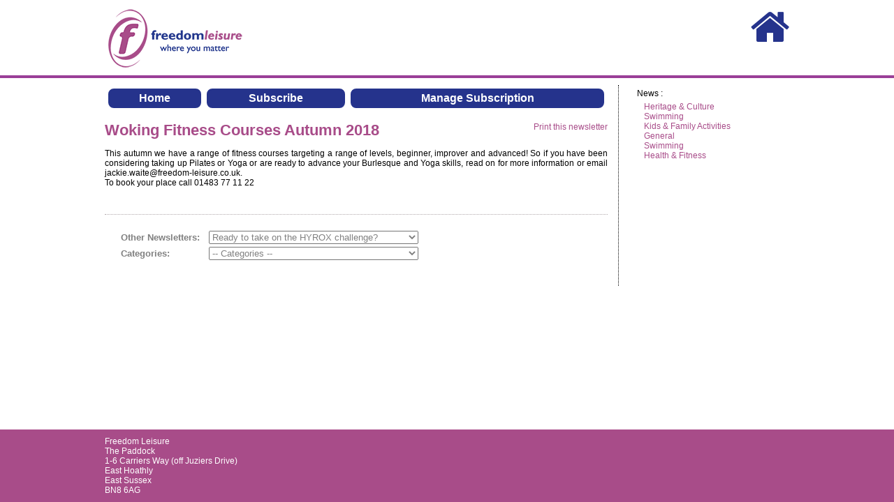

--- FILE ---
content_type: text/html; charset=utf-8
request_url: https://freedomleisure.briefyourmarket.com/Newsletters/Woking-Fitness-Courses-Autumn-2018/
body_size: 90355
content:
<!DOCTYPE html PUBLIC "-//W3C//DTD XHTML 1.0 Transitional//EN" "https://www.w3.org/TR/xhtml1/DTD/xhtml1-transitional.dtd">

<!-- The default beginning to a master page, with required background calls! -->


<html xmlns="https://www.w3.org/1999/xhtml" xml:lang="en-gb">
<meta http-equiv="content-type" content="text/html;charset=utf-8">
<head id="ctl00_Head1">


    <!--Meta Tags-->
    <meta charset="utf-8" /><meta http-equiv="X-UA-Compatible" content="IE=edge,chrome=1" /><meta http-equiv="cleartype" content="on" /><meta name="viewport" content="width=device-width, initial-scale=1, maximum-scale=1, user-scalable=no" />

    <!--Favicon-->
    <link rel="shortcut icon" href="/Management/Images/bym2/Metro/favicon.png" type="image/x-icon" /><link rel="icon" href="/Management/Images/bym2/Metro/favicon.png" type="image/ico" />

    <!--Scripts-->
	<script src="/Scripts/jquery-1.7.1.js"></script>
	<script src="/Scripts/jquery.fittext.js"></script>
	<script type="text/javascript">
	    var jQuerySA = $.noConflict(true);
	</script>

    <link rel="Stylesheet" href="../../StyleSheets/BYMStyles.css" type="text/css" media="all" />

<script>
    (function (i, s, o, g, r, a, m) {
    i['GoogleAnalyticsObject'] = r; i[r] = i[r] || function () {
        (i[r].q = i[r].q || []).push(arguments)
    }, i[r].l = 1 * new Date(); a = s.createElement(o),
        m = s.getElementsByTagName(o)[0]; a.async = 1; a.src = g; m.parentNode.insertBefore(a, m)
    })(window, document, 'script', 'https://www.google-analytics.com/analytics.js', 'ga');

    ga('create', 'UA-', 'auto', { 'allowLinker': true });
    ga('require', 'linker');
    ga('linker:autoLink', ['https://www.freedom-leisure.co.uk/']);
    ga('send', 'pageview');

</script>
<!-- This Widget begins the BYMStyles CSS section of the Master Page.-->

<link rel="Stylesheet" href="../../StyleSheets/BYMStyles.css" type="text/css" media="all" />
<style type="text/css">

 /*The following are styles that are required on 99% of Master Pages. It is recommended
   that you add this widget and overwrite any specific CSS classes you need to beneath it. */
 
 
 /* needed for articles */
       .articleContents ul li
        {
            list-style-type:disc;
            list-style-position:inside;
        }
        
        .profileCombo
        {
            width: 220px;
        }
        
        TD.BYMprofileLabel
        {
            width: 150px;
        }

        /* !!!!!!!!!!!!!!!!!!!!!!   styles for article images on microsite  !!!!!!!!!!!!!!!!!!!!!!  */
        .newsletterArticleImage                                 /* used to align newsletter images nicely */
        {
            float:right;
            clear:both;
        }
        .article, .newsletterArticleImage                       /* used to align newsletter images nicely */
        {
            padding-bottom:10px;
        }
        .article                                                /* used to align newsletter images nicely */
        {
            clear:right;
        }

  /* Styles for subscribe
  and sign in boxes to look like Contact Us form*/
        
        .RadPanelBar_Default .rpGroup, rpLink rpExpandable, .formTable, .RadPanelBar_Default a.rpLink, .rpSlide
        {
            background-color: #f1f1f1 !important;
        }
        
        .rpSlide
        {
            padding-left: 5px;
        }

 /* Style needed to make Sign in box have a full border */
        .formTable
        {
            border-collapse: separate;
            border: 1px solid #e1e1e1;
            background-color: #f1f1f1;
            width: 450px;
            border-collapse: separate;
            margin-left: auto;
            margin-right: auto;
        }
        
        .RadPanelBar_Default .rpRootGroup
        {
            background-color: #f1f1f1;
        }
        
        .rpRadPanelBar .rpRootGroup
        {
            width: 450px;
        }
        
        .categoryTable INPUT, .formLabel INPUT
        {
            border: 1px solid #7F9DB9;
        }

       
  /*Style to widen input fields */
        input[type="text"], input[type="password"], textarea
        {
            width: 300px;
        } 
 /* This Style widget contains CSS neccesary for hiding the Category List from the main content section
    of your Master Page, which you will need to do if you wish to place the Categories List elsewhere. */

    table.articleCategoryList
    {
        display: none;
    }
        
    div#newsContainer
    {
        width: 555px;
    }
        
/*!
 *  Font Awesome 4.5.0 by @davegandy - https://fontawesome.io - @fontawesome
 *  License - https://fontawesome.io/license (Font: SIL OFL 1.1, CSS: MIT License)
 */
/* FONT PATH
 * -------------------------- */
@font-face {
  font-family: 'FontAwesome';
  src: url('../global/images/Templates/fonts/font_awesome/fontawesome_webfont.eot');
  src: url('../global/images/Templates/fonts/font_awesome/fontawesome_webfont#iefix') format('embedded-opentype'), url('../global/images/Templates/fonts/font_awesome/fontawesome_webfont.woff2') format('woff2'), url('../global/images/Templates/fonts/font_awesome/fontawesome_webfont.woff') format('woff'), url('../global/images/Templates/fonts/font_awesome/fontawesome_webfont.ttf') format('truetype'), url('../global/images/Templates/fonts/font_awesome/fontawesome_webfont.svg#fontawesomeregular') format('svg');
  font-weight: normal;
  font-style: normal;
}

@font-face {
  font-family: 'FontAwesome';
  src: url('../../global/images/Templates/fonts/font_awesome/fontawesome_webfont.eot');
  src: url('../../global/images/Templates/fonts/font_awesome/fontawesome_webfont#iefix') format('embedded-opentype'), url('../../global/images/Templates/fonts/font_awesome/fontawesome_webfont.woff2') format('woff2'), url('../../global/images/Templates/fonts/font_awesome/fontawesome_webfont.woff') format('woff'), url('../../global/images/Templates/fonts/font_awesome/fontawesome_webfont.ttf') format('truetype'), url('../../global/images/Templates/fonts/font_awesome/fontawesome_webfont.svg#fontawesomeregular') format('svg');
  font-weight: normal;
  font-style: normal;
}

.fa {
  display: inline-block;
  font: normal normal normal 14px/1 FontAwesome;
  font-size: inherit;
  text-rendering: auto;
  -webkit-font-smoothing: antialiased;
  -moz-osx-font-smoothing: grayscale;
}
.fa:focus {
  outline: 0;
}
/* makes the font 33% larger relative to the icon container */
.fa-lg {
  font-size: 1.33333333em;
  line-height: 0.75em;
  vertical-align: -15%;
}
.fa-2x {
  font-size: 2em;
}
.fa-3x {
  font-size: 3em;
}
.fa-4x {
  font-size: 4em;
}
.fa-5x {
  font-size: 5em;
}
.fa-fw {
  width: 1.28571429em;
  text-align: center;
}
.fa-ul {
  padding-left: 0;
  margin-left: 2.14285714em;
  list-style-type: none;
}
.fa-ul > li {
  position: relative;
}
.fa-li {
  position: absolute;
  left: -2.14285714em;
  width: 2.14285714em;
  top: 0.14285714em;
  text-align: center;
}
.fa-li.fa-lg {
  left: -1.85714286em;
}
.fa-border {
  padding: .2em .25em .15em;
  border: solid 0.08em #eeeeee;
  border-radius: .1em;
}
.fa-pull-left {
  float: left;
}
.fa-pull-right {
  float: right;
}
.fa.fa-pull-left {
  margin-right: .3em;
}
.fa.fa-pull-right {
  margin-left: .3em;
}
/* Deprecated as of 4.4.0 */
.pull-right {
  float: right;
}
.pull-left {
  float: left;
}
.fa.pull-left {
  margin-right: .3em;
}
.fa.pull-right {
  margin-left: .3em;
}
.fa-spin {
  -webkit-animation: fa-spin 2s infinite linear;
  animation: fa-spin 2s infinite linear;
}
.fa-pulse {
  -webkit-animation: fa-spin 1s infinite steps(8);
  animation: fa-spin 1s infinite steps(8);
}
@-webkit-keyframes fa-spin {
  0% {
    -webkit-transform: rotate(0deg);
    transform: rotate(0deg);
  }
  100% {
    -webkit-transform: rotate(359deg);
    transform: rotate(359deg);
  }
}
@keyframes fa-spin {
  0% {
    -webkit-transform: rotate(0deg);
    transform: rotate(0deg);
  }
  100% {
    -webkit-transform: rotate(359deg);
    transform: rotate(359deg);
  }
}
.fa-rotate-90 {
  filter: progid:DXImageTransform.Microsoft.BasicImage(rotation=1);
  -webkit-transform: rotate(90deg);
  -ms-transform: rotate(90deg);
  transform: rotate(90deg);
}
.fa-rotate-180 {
  filter: progid:DXImageTransform.Microsoft.BasicImage(rotation=2);
  -webkit-transform: rotate(180deg);
  -ms-transform: rotate(180deg);
  transform: rotate(180deg);
}
.fa-rotate-270 {
  filter: progid:DXImageTransform.Microsoft.BasicImage(rotation=3);
  -webkit-transform: rotate(270deg);
  -ms-transform: rotate(270deg);
  transform: rotate(270deg);
}
.fa-flip-horizontal {
  filter: progid:DXImageTransform.Microsoft.BasicImage(rotation=0, mirror=1);
  -webkit-transform: scale(-1, 1);
  -ms-transform: scale(-1, 1);
  transform: scale(-1, 1);
}
.fa-flip-vertical {
  filter: progid:DXImageTransform.Microsoft.BasicImage(rotation=2, mirror=1);
  -webkit-transform: scale(1, -1);
  -ms-transform: scale(1, -1);
  transform: scale(1, -1);
}
:root .fa-rotate-90,
:root .fa-rotate-180,
:root .fa-rotate-270,
:root .fa-flip-horizontal,
:root .fa-flip-vertical {
  filter: none;
}
.fa-stack {
  position: relative;
  display: inline-block;
  width: 2em;
  height: 2em;
  line-height: 2em;
  vertical-align: middle;
}
.fa-stack-1x,
.fa-stack-2x {
  position: absolute;
  left: 0;
  width: 100%;
  text-align: center;
}
.fa-stack-1x {
  line-height: inherit;
}
.fa-stack-2x {
  font-size: 2em;
}
.fa-inverse {
  color: #ffffff;
}
/* Font Awesome uses the Unicode Private Use Area (PUA) to ensure screen
   readers do not read off random characters that represent icons */
.fa-glass:before {
  content: "\f000";
}
.fa-music:before {
  content: "\f001";
}
.fa-search:before {
  content: "\f002";
}
.fa-envelope-o:before {
  content: "\f003";
}
.fa-heart:before {
  content: "\f004";
}
.fa-star:before {
  content: "\f005";
}
.fa-star-o:before {
  content: "\f006";
}
.fa-user:before {
  content: "\f007";
}
.fa-film:before {
  content: "\f008";
}
.fa-th-large:before {
  content: "\f009";
}
.fa-th:before {
  content: "\f00a";
}
.fa-th-list:before {
  content: "\f00b";
}
.fa-check:before {
  content: "\f00c";
}
.fa-remove:before,
.fa-close:before,
.fa-times:before {
  content: "\f00d";
}
.fa-search-plus:before {
  content: "\f00e";
}
.fa-search-minus:before {
  content: "\f010";
}
.fa-power-off:before {
  content: "\f011";
}
.fa-signal:before {
  content: "\f012";
}
.fa-gear:before,
.fa-cog:before {
  content: "\f013";
}
.fa-trash-o:before {
  content: "\f014";
}
.fa-home:before {
  content: "\f015";
}
.fa-file-o:before {
  content: "\f016";
}
.fa-clock-o:before {
  content: "\f017";
}
.fa-road:before {
  content: "\f018";
}
.fa-download:before {
  content: "\f019";
}
.fa-arrow-circle-o-down:before {
  content: "\f01a";
}
.fa-arrow-circle-o-up:before {
  content: "\f01b";
}
.fa-inbox:before {
  content: "\f01c";
}
.fa-play-circle-o:before {
  content: "\f01d";
}
.fa-rotate-right:before,
.fa-repeat:before {
  content: "\f01e";
}
.fa-refresh:before {
  content: "\f021";
}
.fa-list-alt:before {
  content: "\f022";
}
.fa-lock:before {
  content: "\f023";
}
.fa-flag:before {
  content: "\f024";
}
.fa-headphones:before {
  content: "\f025";
}
.fa-volume-off:before {
  content: "\f026";
}
.fa-volume-down:before {
  content: "\f027";
}
.fa-volume-up:before {
  content: "\f028";
}
.fa-qrcode:before {
  content: "\f029";
}
.fa-barcode:before {
  content: "\f02a";
}
.fa-tag:before {
  content: "\f02b";
}
.fa-tags:before {
  content: "\f02c";
}
.fa-book:before {
  content: "\f02d";
}
.fa-bookmark:before {
  content: "\f02e";
}
.fa-print:before {
  content: "\f02f";
}
.fa-camera:before {
  content: "\f030";
}
.fa-font:before {
  content: "\f031";
}
.fa-bold:before {
  content: "\f032";
}
.fa-italic:before {
  content: "\f033";
}
.fa-text-height:before {
  content: "\f034";
}
.fa-text-width:before {
  content: "\f035";
}
.fa-align-left:before {
  content: "\f036";
}
.fa-align-center:before {
  content: "\f037";
}
.fa-align-right:before {
  content: "\f038";
}
.fa-align-justify:before {
  content: "\f039";
}
.fa-list:before {
  content: "\f03a";
}
.fa-dedent:before,
.fa-outdent:before {
  content: "\f03b";
}
.fa-indent:before {
  content: "\f03c";
}
.fa-video-camera:before {
  content: "\f03d";
}
.fa-photo:before,
.fa-image:before,
.fa-picture-o:before {
  content: "\f03e";
}
.fa-pencil:before {
  content: "\f040";
}
.fa-map-marker:before {
  content: "\f041";
}
.fa-adjust:before {
  content: "\f042";
}
.fa-tint:before {
  content: "\f043";
}
.fa-edit:before,
.fa-pencil-square-o:before {
  content: "\f044";
}
.fa-share-square-o:before {
  content: "\f045";
}
.fa-check-square-o:before {
  content: "\f046";
}
.fa-arrows:before {
  content: "\f047";
}
.fa-step-backward:before {
  content: "\f048";
}
.fa-fast-backward:before {
  content: "\f049";
}
.fa-backward:before {
  content: "\f04a";
}
.fa-play:before {
  content: "\f04b";
}
.fa-pause:before {
  content: "\f04c";
}
.fa-stop:before {
  content: "\f04d";
}
.fa-forward:before {
  content: "\f04e";
}
.fa-fast-forward:before {
  content: "\f050";
}
.fa-step-forward:before {
  content: "\f051";
}
.fa-eject:before {
  content: "\f052";
}
.fa-chevron-left:before {
  content: "\f053";
}
.fa-chevron-right:before {
  content: "\f054";
}
.fa-plus-circle:before {
  content: "\f055";
}
.fa-minus-circle:before {
  content: "\f056";
}
.fa-times-circle:before {
  content: "\f057";
}
.fa-check-circle:before {
  content: "\f058";
}
.fa-question-circle:before {
  content: "\f059";
}
.fa-info-circle:before {
  content: "\f05a";
}
.fa-crosshairs:before {
  content: "\f05b";
}
.fa-times-circle-o:before {
  content: "\f05c";
}
.fa-check-circle-o:before {
  content: "\f05d";
}
.fa-ban:before {
  content: "\f05e";
}
.fa-arrow-left:before {
  content: "\f060";
}
.fa-arrow-right:before {
  content: "\f061";
}
.fa-arrow-up:before {
  content: "\f062";
}
.fa-arrow-down:before {
  content: "\f063";
}
.fa-mail-forward:before,
.fa-share:before {
  content: "\f064";
}
.fa-expand:before {
  content: "\f065";
}
.fa-compress:before {
  content: "\f066";
}
.fa-plus:before {
  content: "\f067";
}
.fa-minus:before {
  content: "\f068";
}
.fa-asterisk:before {
  content: "\f069";
}
.fa-exclamation-circle:before {
  content: "\f06a";
}
.fa-gift:before {
  content: "\f06b";
}
.fa-leaf:before {
  content: "\f06c";
}
.fa-fire:before {
  content: "\f06d";
}
.fa-eye:before {
  content: "\f06e";
}
.fa-eye-slash:before {
  content: "\f070";
}
.fa-warning:before,
.fa-exclamation-triangle:before {
  content: "\f071";
}
.fa-plane:before {
  content: "\f072";
}
.fa-calendar:before {
  content: "\f073";
}
.fa-random:before {
  content: "\f074";
}
.fa-comment:before {
  content: "\f075";
}
.fa-magnet:before {
  content: "\f076";
}
.fa-chevron-up:before {
  content: "\f077";
}
.fa-chevron-down:before {
  content: "\f078";
}
.fa-retweet:before {
  content: "\f079";
}
.fa-shopping-cart:before {
  content: "\f07a";
}
.fa-folder:before {
  content: "\f07b";
}
.fa-folder-open:before {
  content: "\f07c";
}
.fa-arrows-v:before {
  content: "\f07d";
}
.fa-arrows-h:before {
  content: "\f07e";
}
.fa-bar-chart-o:before,
.fa-bar-chart:before {
  content: "\f080";
}
.fa-twitter-square:before {
  content: "\f081";
}
.fa-facebook-square:before {
  content: "\f082";
}
.fa-camera-retro:before {
  content: "\f083";
}
.fa-key:before {
  content: "\f084";
}
.fa-gears:before,
.fa-cogs:before {
  content: "\f085";
}
.fa-comments:before {
  content: "\f086";
}
.fa-thumbs-o-up:before {
  content: "\f087";
}
.fa-thumbs-o-down:before {
  content: "\f088";
}
.fa-star-half:before {
  content: "\f089";
}
.fa-heart-o:before {
  content: "\f08a";
}
.fa-sign-out:before {
  content: "\f08b";
}
.fa-linkedin-square:before {
  content: "\f08c";
}
.fa-thumb-tack:before {
  content: "\f08d";
}
.fa-external-link:before {
  content: "\f08e";
}
.fa-sign-in:before {
  content: "\f090";
}
.fa-trophy:before {
  content: "\f091";
}
.fa-github-square:before {
  content: "\f092";
}
.fa-upload:before {
  content: "\f093";
}
.fa-lemon-o:before {
  content: "\f094";
}
.fa-phone:before {
  content: "\f095";
}
.fa-square-o:before {
  content: "\f096";
}
.fa-bookmark-o:before {
  content: "\f097";
}
.fa-phone-square:before {
  content: "\f098";
}
.fa-twitter:before {
  content: "\f099";
}
.fa-facebook-f:before,
.fa-facebook:before {
  content: "\f09a";
}
.fa-github:before {
  content: "\f09b";
}
.fa-unlock:before {
  content: "\f09c";
}
.fa-credit-card:before {
  content: "\f09d";
}
.fa-feed:before,
.fa-rss:before {
  content: "\f09e";
}
.fa-hdd-o:before {
  content: "\f0a0";
}
.fa-bullhorn:before {
  content: "\f0a1";
}
.fa-bell:before {
  content: "\f0f3";
}
.fa-certificate:before {
  content: "\f0a3";
}
.fa-hand-o-right:before {
  content: "\f0a4";
}
.fa-hand-o-left:before {
  content: "\f0a5";
}
.fa-hand-o-up:before {
  content: "\f0a6";
}
.fa-hand-o-down:before {
  content: "\f0a7";
}
.fa-arrow-circle-left:before {
  content: "\f0a8";
}
.fa-arrow-circle-right:before {
  content: "\f0a9";
}
.fa-arrow-circle-up:before {
  content: "\f0aa";
}
.fa-arrow-circle-down:before {
  content: "\f0ab";
}
.fa-globe:before {
  content: "\f0ac";
}
.fa-wrench:before {
  content: "\f0ad";
}
.fa-tasks:before {
  content: "\f0ae";
}
.fa-filter:before {
  content: "\f0b0";
}
.fa-briefcase:before {
  content: "\f0b1";
}
.fa-arrows-alt:before {
  content: "\f0b2";
}
.fa-group:before,
.fa-users:before {
  content: "\f0c0";
}
.fa-chain:before,
.fa-link:before {
  content: "\f0c1";
}
.fa-cloud:before {
  content: "\f0c2";
}
.fa-flask:before {
  content: "\f0c3";
}
.fa-cut:before,
.fa-scissors:before {
  content: "\f0c4";
}
.fa-copy:before,
.fa-files-o:before {
  content: "\f0c5";
}
.fa-paperclip:before {
  content: "\f0c6";
}
.fa-save:before,
.fa-floppy-o:before {
  content: "\f0c7";
}
.fa-square:before {
  content: "\f0c8";
}
.fa-navicon:before,
.fa-reorder:before,
.fa-bars:before {
  content: "\f0c9";
}
.fa-list-ul:before {
  content: "\f0ca";
}
.fa-list-ol:before {
  content: "\f0cb";
}
.fa-strikethrough:before {
  content: "\f0cc";
}
.fa-underline:before {
  content: "\f0cd";
}
.fa-table:before {
  content: "\f0ce";
}
.fa-magic:before {
  content: "\f0d0";
}
.fa-truck:before {
  content: "\f0d1";
}
.fa-pinterest:before {
  content: "\f0d2";
}
.fa-pinterest-square:before {
  content: "\f0d3";
}
.fa-google-plus-square:before {
  content: "\f0d4";
}
.fa-google-plus:before {
  content: "\f0d5";
}
.fa-money:before {
  content: "\f0d6";
}
.fa-caret-down:before {
  content: "\f0d7";
}
.fa-caret-up:before {
  content: "\f0d8";
}
.fa-caret-left:before {
  content: "\f0d9";
}
.fa-caret-right:before {
  content: "\f0da";
}
.fa-columns:before {
  content: "\f0db";
}
.fa-unsorted:before,
.fa-sort:before {
  content: "\f0dc";
}
.fa-sort-down:before,
.fa-sort-desc:before {
  content: "\f0dd";
}
.fa-sort-up:before,
.fa-sort-asc:before {
  content: "\f0de";
}
.fa-envelope:before {
  content: "\f0e0";
}
.fa-linkedin:before {
  content: "\f0e1";
}
.fa-rotate-left:before,
.fa-undo:before {
  content: "\f0e2";
}
.fa-legal:before,
.fa-gavel:before {
  content: "\f0e3";
}
.fa-dashboard:before,
.fa-tachometer:before {
  content: "\f0e4";
}
.fa-comment-o:before {
  content: "\f0e5";
}
.fa-comments-o:before {
  content: "\f0e6";
}
.fa-flash:before,
.fa-bolt:before {
  content: "\f0e7";
}
.fa-sitemap:before {
  content: "\f0e8";
}
.fa-umbrella:before {
  content: "\f0e9";
}
.fa-paste:before,
.fa-clipboard:before {
  content: "\f0ea";
}
.fa-lightbulb-o:before {
  content: "\f0eb";
}
.fa-exchange:before {
  content: "\f0ec";
}
.fa-cloud-download:before {
  content: "\f0ed";
}
.fa-cloud-upload:before {
  content: "\f0ee";
}
.fa-user-md:before {
  content: "\f0f0";
}
.fa-stethoscope:before {
  content: "\f0f1";
}
.fa-suitcase:before {
  content: "\f0f2";
}
.fa-bell-o:before {
  content: "\f0a2";
}
.fa-coffee:before {
  content: "\f0f4";
}
.fa-cutlery:before {
  content: "\f0f5";
}
.fa-file-text-o:before {
  content: "\f0f6";
}
.fa-building-o:before {
  content: "\f0f7";
}
.fa-hospital-o:before {
  content: "\f0f8";
}
.fa-ambulance:before {
  content: "\f0f9";
}
.fa-medkit:before {
  content: "\f0fa";
}
.fa-fighter-jet:before {
  content: "\f0fb";
}
.fa-beer:before {
  content: "\f0fc";
}
.fa-h-square:before {
  content: "\f0fd";
}
.fa-plus-square:before {
  content: "\f0fe";
}
.fa-angle-double-left:before {
  content: "\f100";
}
.fa-angle-double-right:before {
  content: "\f101";
}
.fa-angle-double-up:before {
  content: "\f102";
}
.fa-angle-double-down:before {
  content: "\f103";
}
.fa-angle-left:before {
  content: "\f104";
}
.fa-angle-right:before {
  content: "\f105";
}
.fa-angle-up:before {
  content: "\f106";
}
.fa-angle-down:before {
  content: "\f107";
}
.fa-desktop:before {
  content: "\f108";
}
.fa-laptop:before {
  content: "\f109";
}
.fa-tablet:before {
  content: "\f10a";
}
.fa-mobile-phone:before,
.fa-mobile:before {
  content: "\f10b";
}
.fa-circle-o:before {
  content: "\f10c";
}
.fa-quote-left:before {
  content: "\f10d";
}
.fa-quote-right:before {
  content: "\f10e";
}
.fa-spinner:before {
  content: "\f110";
}
.fa-circle:before {
  content: "\f111";
}
.fa-mail-reply:before,
.fa-reply:before {
  content: "\f112";
}
.fa-github-alt:before {
  content: "\f113";
}
.fa-folder-o:before {
  content: "\f114";
}
.fa-folder-open-o:before {
  content: "\f115";
}
.fa-smile-o:before {
  content: "\f118";
}
.fa-frown-o:before {
  content: "\f119";
}
.fa-meh-o:before {
  content: "\f11a";
}
.fa-gamepad:before {
  content: "\f11b";
}
.fa-keyboard-o:before {
  content: "\f11c";
}
.fa-flag-o:before {
  content: "\f11d";
}
.fa-flag-checkered:before {
  content: "\f11e";
}
.fa-terminal:before {
  content: "\f120";
}
.fa-code:before {
  content: "\f121";
}
.fa-mail-reply-all:before,
.fa-reply-all:before {
  content: "\f122";
}
.fa-star-half-empty:before,
.fa-star-half-full:before,
.fa-star-half-o:before {
  content: "\f123";
}
.fa-location-arrow:before {
  content: "\f124";
}
.fa-crop:before {
  content: "\f125";
}
.fa-code-fork:before {
  content: "\f126";
}
.fa-unlink:before,
.fa-chain-broken:before {
  content: "\f127";
}
.fa-question:before {
  content: "\f128";
}
.fa-info:before {
  content: "\f129";
}
.fa-exclamation:before {
  content: "\f12a";
}
.fa-superscript:before {
  content: "\f12b";
}
.fa-subscript:before {
  content: "\f12c";
}
.fa-eraser:before {
  content: "\f12d";
}
.fa-puzzle-piece:before {
  content: "\f12e";
}
.fa-microphone:before {
  content: "\f130";
}
.fa-microphone-slash:before {
  content: "\f131";
}
.fa-shield:before {
  content: "\f132";
}
.fa-calendar-o:before {
  content: "\f133";
}
.fa-fire-extinguisher:before {
  content: "\f134";
}
.fa-rocket:before {
  content: "\f135";
}
.fa-maxcdn:before {
  content: "\f136";
}
.fa-chevron-circle-left:before {
  content: "\f137";
}
.fa-chevron-circle-right:before {
  content: "\f138";
}
.fa-chevron-circle-up:before {
  content: "\f139";
}
.fa-chevron-circle-down:before {
  content: "\f13a";
}
.fa-html5:before {
  content: "\f13b";
}
.fa-css3:before {
  content: "\f13c";
}
.fa-anchor:before {
  content: "\f13d";
}
.fa-unlock-alt:before {
  content: "\f13e";
}
.fa-bullseye:before {
  content: "\f140";
}
.fa-ellipsis-h:before {
  content: "\f141";
}
.fa-ellipsis-v:before {
  content: "\f142";
}
.fa-rss-square:before {
  content: "\f143";
}
.fa-play-circle:before {
  content: "\f144";
}
.fa-ticket:before {
  content: "\f145";
}
.fa-minus-square:before {
  content: "\f146";
}
.fa-minus-square-o:before {
  content: "\f147";
}
.fa-level-up:before {
  content: "\f148";
}
.fa-level-down:before {
  content: "\f149";
}
.fa-check-square:before {
  content: "\f14a";
}
.fa-pencil-square:before {
  content: "\f14b";
}
.fa-external-link-square:before {
  content: "\f14c";
}
.fa-share-square:before {
  content: "\f14d";
}
.fa-compass:before {
  content: "\f14e";
}
.fa-toggle-down:before,
.fa-caret-square-o-down:before {
  content: "\f150";
}
.fa-toggle-up:before,
.fa-caret-square-o-up:before {
  content: "\f151";
}
.fa-toggle-right:before,
.fa-caret-square-o-right:before {
  content: "\f152";
}
.fa-euro:before,
.fa-eur:before {
  content: "\f153";
}
.fa-gbp:before {
  content: "\f154";
}
.fa-dollar:before,
.fa-usd:before {
  content: "\f155";
}
.fa-rupee:before,
.fa-inr:before {
  content: "\f156";
}
.fa-cny:before,
.fa-rmb:before,
.fa-yen:before,
.fa-jpy:before {
  content: "\f157";
}
.fa-ruble:before,
.fa-rouble:before,
.fa-rub:before {
  content: "\f158";
}
.fa-won:before,
.fa-krw:before {
  content: "\f159";
}
.fa-bitcoin:before,
.fa-btc:before {
  content: "\f15a";
}
.fa-file:before {
  content: "\f15b";
}
.fa-file-text:before {
  content: "\f15c";
}
.fa-sort-alpha-asc:before {
  content: "\f15d";
}
.fa-sort-alpha-desc:before {
  content: "\f15e";
}
.fa-sort-amount-asc:before {
  content: "\f160";
}
.fa-sort-amount-desc:before {
  content: "\f161";
}
.fa-sort-numeric-asc:before {
  content: "\f162";
}
.fa-sort-numeric-desc:before {
  content: "\f163";
}
.fa-thumbs-up:before {
  content: "\f164";
}
.fa-thumbs-down:before {
  content: "\f165";
}
.fa-youtube-square:before {
  content: "\f166";
}
.fa-youtube:before {
  content: "\f167";
}
.fa-xing:before {
  content: "\f168";
}
.fa-xing-square:before {
  content: "\f169";
}
.fa-youtube-play:before {
  content: "\f16a";
}
.fa-dropbox:before {
  content: "\f16b";
}
.fa-stack-overflow:before {
  content: "\f16c";
}
.fa-instagram:before {
  content: "\f16d";
}
.fa-flickr:before {
  content: "\f16e";
}
.fa-adn:before {
  content: "\f170";
}
.fa-bitbucket:before {
  content: "\f171";
}
.fa-bitbucket-square:before {
  content: "\f172";
}
.fa-tumblr:before {
  content: "\f173";
}
.fa-tumblr-square:before {
  content: "\f174";
}
.fa-long-arrow-down:before {
  content: "\f175";
}
.fa-long-arrow-up:before {
  content: "\f176";
}
.fa-long-arrow-left:before {
  content: "\f177";
}
.fa-long-arrow-right:before {
  content: "\f178";
}
.fa-apple:before {
  content: "\f179";
}
.fa-windows:before {
  content: "\f17a";
}
.fa-android:before {
  content: "\f17b";
}
.fa-linux:before {
  content: "\f17c";
}
.fa-dribbble:before {
  content: "\f17d";
}
.fa-skype:before {
  content: "\f17e";
}
.fa-foursquare:before {
  content: "\f180";
}
.fa-trello:before {
  content: "\f181";
}
.fa-female:before {
  content: "\f182";
}
.fa-male:before {
  content: "\f183";
}
.fa-gittip:before,
.fa-gratipay:before {
  content: "\f184";
}
.fa-sun-o:before {
  content: "\f185";
}
.fa-moon-o:before {
  content: "\f186";
}
.fa-archive:before {
  content: "\f187";
}
.fa-bug:before {
  content: "\f188";
}
.fa-vk:before {
  content: "\f189";
}
.fa-weibo:before {
  content: "\f18a";
}
.fa-renren:before {
  content: "\f18b";
}
.fa-pagelines:before {
  content: "\f18c";
}
.fa-stack-exchange:before {
  content: "\f18d";
}
.fa-arrow-circle-o-right:before {
  content: "\f18e";
}
.fa-arrow-circle-o-left:before {
  content: "\f190";
}
.fa-toggle-left:before,
.fa-caret-square-o-left:before {
  content: "\f191";
}
.fa-dot-circle-o:before {
  content: "\f192";
}
.fa-wheelchair:before {
  content: "\f193";
}
.fa-vimeo-square:before {
  content: "\f194";
}
.fa-turkish-lira:before,
.fa-try:before {
  content: "\f195";
}
.fa-plus-square-o:before {
  content: "\f196";
}
.fa-space-shuttle:before {
  content: "\f197";
}
.fa-slack:before {
  content: "\f198";
}
.fa-envelope-square:before {
  content: "\f199";
}
.fa-wordpress:before {
  content: "\f19a";
}
.fa-openid:before {
  content: "\f19b";
}
.fa-institution:before,
.fa-bank:before,
.fa-university:before {
  content: "\f19c";
}
.fa-mortar-board:before,
.fa-graduation-cap:before {
  content: "\f19d";
}
.fa-yahoo:before {
  content: "\f19e";
}
.fa-google:before {
  content: "\f1a0";
}
.fa-reddit:before {
  content: "\f1a1";
}
.fa-reddit-square:before {
  content: "\f1a2";
}
.fa-stumbleupon-circle:before {
  content: "\f1a3";
}
.fa-stumbleupon:before {
  content: "\f1a4";
}
.fa-delicious:before {
  content: "\f1a5";
}
.fa-digg:before {
  content: "\f1a6";
}
.fa-pied-piper:before {
  content: "\f1a7";
}
.fa-pied-piper-alt:before {
  content: "\f1a8";
}
.fa-drupal:before {
  content: "\f1a9";
}
.fa-joomla:before {
  content: "\f1aa";
}
.fa-language:before {
  content: "\f1ab";
}
.fa-fax:before {
  content: "\f1ac";
}
.fa-building:before {
  content: "\f1ad";
}
.fa-child:before {
  content: "\f1ae";
}
.fa-paw:before {
  content: "\f1b0";
}
.fa-spoon:before {
  content: "\f1b1";
}
.fa-cube:before {
  content: "\f1b2";
}
.fa-cubes:before {
  content: "\f1b3";
}
.fa-behance:before {
  content: "\f1b4";
}
.fa-behance-square:before {
  content: "\f1b5";
}
.fa-steam:before {
  content: "\f1b6";
}
.fa-steam-square:before {
  content: "\f1b7";
}
.fa-recycle:before {
  content: "\f1b8";
}
.fa-automobile:before,
.fa-car:before {
  content: "\f1b9";
}
.fa-cab:before,
.fa-taxi:before {
  content: "\f1ba";
}
.fa-tree:before {
  content: "\f1bb";
}
.fa-spotify:before {
  content: "\f1bc";
}
.fa-deviantart:before {
  content: "\f1bd";
}
.fa-soundcloud:before {
  content: "\f1be";
}
.fa-database:before {
  content: "\f1c0";
}
.fa-file-pdf-o:before {
  content: "\f1c1";
}
.fa-file-word-o:before {
  content: "\f1c2";
}
.fa-file-excel-o:before {
  content: "\f1c3";
}
.fa-file-powerpoint-o:before {
  content: "\f1c4";
}
.fa-file-photo-o:before,
.fa-file-picture-o:before,
.fa-file-image-o:before {
  content: "\f1c5";
}
.fa-file-zip-o:before,
.fa-file-archive-o:before {
  content: "\f1c6";
}
.fa-file-sound-o:before,
.fa-file-audio-o:before {
  content: "\f1c7";
}
.fa-file-movie-o:before,
.fa-file-video-o:before {
  content: "\f1c8";
}
.fa-file-code-o:before {
  content: "\f1c9";
}
.fa-vine:before {
  content: "\f1ca";
}
.fa-codepen:before {
  content: "\f1cb";
}
.fa-jsfiddle:before {
  content: "\f1cc";
}
.fa-life-bouy:before,
.fa-life-buoy:before,
.fa-life-saver:before,
.fa-support:before,
.fa-life-ring:before {
  content: "\f1cd";
}
.fa-circle-o-notch:before {
  content: "\f1ce";
}
.fa-ra:before,
.fa-rebel:before {
  content: "\f1d0";
}
.fa-ge:before,
.fa-empire:before {
  content: "\f1d1";
}
.fa-git-square:before {
  content: "\f1d2";
}
.fa-git:before {
  content: "\f1d3";
}
.fa-y-combinator-square:before,
.fa-yc-square:before,
.fa-hacker-news:before {
  content: "\f1d4";
}
.fa-tencent-weibo:before {
  content: "\f1d5";
}
.fa-qq:before {
  content: "\f1d6";
}
.fa-wechat:before,
.fa-weixin:before {
  content: "\f1d7";
}
.fa-send:before,
.fa-paper-plane:before {
  content: "\f1d8";
}
.fa-send-o:before,
.fa-paper-plane-o:before {
  content: "\f1d9";
}
.fa-history:before {
  content: "\f1da";
}
.fa-circle-thin:before {
  content: "\f1db";
}
.fa-header:before {
  content: "\f1dc";
}
.fa-paragraph:before {
  content: "\f1dd";
}
.fa-sliders:before {
  content: "\f1de";
}
.fa-share-alt:before {
  content: "\f1e0";
}
.fa-share-alt-square:before {
  content: "\f1e1";
}
.fa-bomb:before {
  content: "\f1e2";
}
.fa-soccer-ball-o:before,
.fa-futbol-o:before {
  content: "\f1e3";
}
.fa-tty:before {
  content: "\f1e4";
}
.fa-binoculars:before {
  content: "\f1e5";
}
.fa-plug:before {
  content: "\f1e6";
}
.fa-slideshare:before {
  content: "\f1e7";
}
.fa-twitch:before {
  content: "\f1e8";
}
.fa-yelp:before {
  content: "\f1e9";
}
.fa-newspaper-o:before {
  content: "\f1ea";
}
.fa-wifi:before {
  content: "\f1eb";
}
.fa-calculator:before {
  content: "\f1ec";
}
.fa-paypal:before {
  content: "\f1ed";
}
.fa-google-wallet:before {
  content: "\f1ee";
}
.fa-cc-visa:before {
  content: "\f1f0";
}
.fa-cc-mastercard:before {
  content: "\f1f1";
}
.fa-cc-discover:before {
  content: "\f1f2";
}
.fa-cc-amex:before {
  content: "\f1f3";
}
.fa-cc-paypal:before {
  content: "\f1f4";
}
.fa-cc-stripe:before {
  content: "\f1f5";
}
.fa-bell-slash:before {
  content: "\f1f6";
}
.fa-bell-slash-o:before {
  content: "\f1f7";
}
.fa-trash:before {
  content: "\f1f8";
}
.fa-copyright:before {
  content: "\f1f9";
}
.fa-at:before {
  content: "\f1fa";
}
.fa-eyedropper:before {
  content: "\f1fb";
}
.fa-paint-brush:before {
  content: "\f1fc";
}
.fa-birthday-cake:before {
  content: "\f1fd";
}
.fa-area-chart:before {
  content: "\f1fe";
}
.fa-pie-chart:before {
  content: "\f200";
}
.fa-line-chart:before {
  content: "\f201";
}
.fa-lastfm:before {
  content: "\f202";
}
.fa-lastfm-square:before {
  content: "\f203";
}
.fa-toggle-off:before {
  content: "\f204";
}
.fa-toggle-on:before {
  content: "\f205";
}
.fa-bicycle:before {
  content: "\f206";
}
.fa-bus:before {
  content: "\f207";
}
.fa-ioxhost:before {
  content: "\f208";
}
.fa-angellist:before {
  content: "\f209";
}
.fa-cc:before {
  content: "\f20a";
}
.fa-shekel:before,
.fa-sheqel:before,
.fa-ils:before {
  content: "\f20b";
}
.fa-meanpath:before {
  content: "\f20c";
}
.fa-buysellads:before {
  content: "\f20d";
}
.fa-connectdevelop:before {
  content: "\f20e";
}
.fa-dashcube:before {
  content: "\f210";
}
.fa-forumbee:before {
  content: "\f211";
}
.fa-leanpub:before {
  content: "\f212";
}
.fa-sellsy:before {
  content: "\f213";
}
.fa-shirtsinbulk:before {
  content: "\f214";
}
.fa-simplybuilt:before {
  content: "\f215";
}
.fa-skyatlas:before {
  content: "\f216";
}
.fa-cart-plus:before {
  content: "\f217";
}
.fa-cart-arrow-down:before {
  content: "\f218";
}
.fa-diamond:before {
  content: "\f219";
}
.fa-ship:before {
  content: "\f21a";
}
.fa-user-secret:before {
  content: "\f21b";
}
.fa-motorcycle:before {
  content: "\f21c";
}
.fa-street-view:before {
  content: "\f21d";
}
.fa-heartbeat:before {
  content: "\f21e";
}
.fa-venus:before {
  content: "\f221";
}
.fa-mars:before {
  content: "\f222";
}
.fa-mercury:before {
  content: "\f223";
}
.fa-intersex:before,
.fa-transgender:before {
  content: "\f224";
}
.fa-transgender-alt:before {
  content: "\f225";
}
.fa-venus-double:before {
  content: "\f226";
}
.fa-mars-double:before {
  content: "\f227";
}
.fa-venus-mars:before {
  content: "\f228";
}
.fa-mars-stroke:before {
  content: "\f229";
}
.fa-mars-stroke-v:before {
  content: "\f22a";
}
.fa-mars-stroke-h:before {
  content: "\f22b";
}
.fa-neuter:before {
  content: "\f22c";
}
.fa-genderless:before {
  content: "\f22d";
}
.fa-facebook-official:before {
  content: "\f230";
}
.fa-pinterest-p:before {
  content: "\f231";
}
.fa-whatsapp:before {
  content: "\f232";
}
.fa-server:before {
  content: "\f233";
}
.fa-user-plus:before {
  content: "\f234";
}
.fa-user-times:before {
  content: "\f235";
}
.fa-hotel:before,
.fa-bed:before {
  content: "\f236";
}
.fa-viacoin:before {
  content: "\f237";
}
.fa-train:before {
  content: "\f238";
}
.fa-subway:before {
  content: "\f239";
}
.fa-medium:before {
  content: "\f23a";
}
.fa-yc:before,
.fa-y-combinator:before {
  content: "\f23b";
}
.fa-optin-monster:before {
  content: "\f23c";
}
.fa-opencart:before {
  content: "\f23d";
}
.fa-expeditedssl:before {
  content: "\f23e";
}
.fa-battery-4:before,
.fa-battery-full:before {
  content: "\f240";
}
.fa-battery-3:before,
.fa-battery-three-quarters:before {
  content: "\f241";
}
.fa-battery-2:before,
.fa-battery-half:before {
  content: "\f242";
}
.fa-battery-1:before,
.fa-battery-quarter:before {
  content: "\f243";
}
.fa-battery-0:before,
.fa-battery-empty:before {
  content: "\f244";
}
.fa-mouse-pointer:before {
  content: "\f245";
}
.fa-i-cursor:before {
  content: "\f246";
}
.fa-object-group:before {
  content: "\f247";
}
.fa-object-ungroup:before {
  content: "\f248";
}
.fa-sticky-note:before {
  content: "\f249";
}
.fa-sticky-note-o:before {
  content: "\f24a";
}
.fa-cc-jcb:before {
  content: "\f24b";
}
.fa-cc-diners-club:before {
  content: "\f24c";
}
.fa-clone:before {
  content: "\f24d";
}
.fa-balance-scale:before {
  content: "\f24e";
}
.fa-hourglass-o:before {
  content: "\f250";
}
.fa-hourglass-1:before,
.fa-hourglass-start:before {
  content: "\f251";
}
.fa-hourglass-2:before,
.fa-hourglass-half:before {
  content: "\f252";
}
.fa-hourglass-3:before,
.fa-hourglass-end:before {
  content: "\f253";
}
.fa-hourglass:before {
  content: "\f254";
}
.fa-hand-grab-o:before,
.fa-hand-rock-o:before {
  content: "\f255";
}
.fa-hand-stop-o:before,
.fa-hand-paper-o:before {
  content: "\f256";
}
.fa-hand-scissors-o:before {
  content: "\f257";
}
.fa-hand-lizard-o:before {
  content: "\f258";
}
.fa-hand-spock-o:before {
  content: "\f259";
}
.fa-hand-pointer-o:before {
  content: "\f25a";
}
.fa-hand-peace-o:before {
  content: "\f25b";
}
.fa-trademark:before {
  content: "\f25c";
}
.fa-registered:before {
  content: "\f25d";
}
.fa-creative-commons:before {
  content: "\f25e";
}
.fa-gg:before {
  content: "\f260";
}
.fa-gg-circle:before {
  content: "\f261";
}
.fa-tripadvisor:before {
  content: "\f262";
}
.fa-odnoklassniki:before {
  content: "\f263";
}
.fa-odnoklassniki-square:before {
  content: "\f264";
}
.fa-get-pocket:before {
  content: "\f265";
}
.fa-wikipedia-w:before {
  content: "\f266";
}
.fa-safari:before {
  content: "\f267";
}
.fa-chrome:before {
  content: "\f268";
}
.fa-firefox:before {
  content: "\f269";
}
.fa-opera:before {
  content: "\f26a";
}
.fa-internet-explorer:before {
  content: "\f26b";
}
.fa-tv:before,
.fa-television:before {
  content: "\f26c";
}
.fa-contao:before {
  content: "\f26d";
}
.fa-500px:before {
  content: "\f26e";
}
.fa-amazon:before {
  content: "\f270";
}
.fa-calendar-plus-o:before {
  content: "\f271";
}
.fa-calendar-minus-o:before {
  content: "\f272";
}
.fa-calendar-times-o:before {
  content: "\f273";
}
.fa-calendar-check-o:before {
  content: "\f274";
}
.fa-industry:before {
  content: "\f275";
}
.fa-map-pin:before {
  content: "\f276";
}
.fa-map-signs:before {
  content: "\f277";
}
.fa-map-o:before {
  content: "\f278";
}
.fa-map:before {
  content: "\f279";
}
.fa-commenting:before {
  content: "\f27a";
}
.fa-commenting-o:before {
  content: "\f27b";
}
.fa-houzz:before {
  content: "\f27c";
}
.fa-vimeo:before {
  content: "\f27d";
}
.fa-black-tie:before {
  content: "\f27e";
}
.fa-fonticons:before {
  content: "\f280";
}
.fa-reddit-alien:before {
  content: "\f281";
}
.fa-edge:before {
  content: "\f282";
}
.fa-credit-card-alt:before {
  content: "\f283";
}
.fa-codiepie:before {
  content: "\f284";
}
.fa-modx:before {
  content: "\f285";
}
.fa-fort-awesome:before {
  content: "\f286";
}
.fa-usb:before {
  content: "\f287";
}
.fa-product-hunt:before {
  content: "\f288";
}
.fa-mixcloud:before {
  content: "\f289";
}
.fa-scribd:before {
  content: "\f28a";
}
.fa-pause-circle:before {
  content: "\f28b";
}
.fa-pause-circle-o:before {
  content: "\f28c";
}
.fa-stop-circle:before {
  content: "\f28d";
}
.fa-stop-circle-o:before {
  content: "\f28e";
}
.fa-shopping-bag:before {
  content: "\f290";
}
.fa-shopping-basket:before {
  content: "\f291";
}
.fa-hashtag:before {
  content: "\f292";
}
.fa-bluetooth:before {
  content: "\f293";
}
.fa-bluetooth-b:before {
  content: "\f294";
}
.fa-percent:before {
  content: "\f295";
}


/* A simple end to the BYM Styles CSS section.*/

</style>

<!-- Start of W-TW_MicrositeCSS -->

<style type="text/css">

html {
    font-size:12px;
}

/* !!!!!!!!!!!!!!!!!!!!!!!!!!!!!! These styles are needed to put the BYM menu and V-menu in boxes at the side, delete if not required !!!!!!!!!!!! */    
#BYMcontent
{
    width: 500px;
    float: left;
}

#bymSidebar
{
    width:215px;
    float: right;
}    

/* !!!!!!!!!!!!!!!!!!!!!!!!!!!!!! styles for the main boxes !!!!!!!!!!!! */    
.BYMmenu
{
    padding:7px;
}

.BYMmaincontent, .newsletterDate, .newsletterEditorial, .articleTeaser
{                    
    font-weight: normal;
    font-size: 12px;                                
}

.newsletterEditorial {
    padding:5px 0px 5px 0px;
}

.BYMloginmenu                                           /* used to Style the Subscribe, Manage Subscription and News home section */
{
    clear:both;
    float:none;
    margin-bottom:5px;
}

.BYMloginmenu a
{                        /* this sets the color of Subscribe, Manage Subscription, News Home */
    font-size: 12px !important;    
    font-weight: normal;
    text-decoration: none;
}


/* !!!!!!!!!!!!!!!!!!!!!!    news appearance stlyes !!!!!!!!!!!!!!!!!!!!!!!!! */
.newsletterTitle, .articleTitle
{
    padding-top: 20px;                                  /* used to add a bit of space between each article */
}

.newsletterTitle a, .articleTitle a
{
    font-size: 22px;                                    /* styles for the newsletter and article titles */
    line-height:24px;
    font-weight: bold;
    text-decoration: none;
}

h3.newsletterTitle, h3.articleTitle {
    margin:5px 0px 5px 0px;
}

#ctl00_MainContentHolder_m_tltleLable, #ctl00_MainContentHolder_m_titleLabel, .pageHeading    /* non clickable newsletter titles and page heading*/
{
    font-size: 22px; 
    line-height:24px;                                   
    font-weight: bold !important;    
}

.newsletterDate, .articleDate {
    padding:0px 0px 5px 0px;
    color:#000;
}

/* !!!!!!!!!!!!!!!!!!!!!!   styles for article images on microsite  !!!!!!!!!!!!!!!!!!!!!!  */
.newsletterArticleImage                                 /* used to align newsletter images nicely */
{
    float:right;
    clear:both;
}
.article, .newsletterArticleImage                       /* used to align newsletter images nicely */
{
    padding-bottom:10px;
}
.article                                                /* used to align newsletter images nicely */
{
    clear:right;
}

.articleTeaser {
    font-size:12px !important;
    font-weight:normal !important;
    color:#000000 !important;
}


/* !!!!!!!!!!!!!!!!!!!!!!!!! drop down menu styles !!!!!!!!!!!!!!!!!!!!!!!!! */
.v-menu
{
 	padding-bottom: 10px;
    padding-top: 5px;
    min-width: 225px;
}
		
ul.v-menu, .v-menu li                                   /* this formats the main category headings in the drop down menu */
{
    margin: 0;
    list-style: none;
    font-weight: normal;
}

.articleCategoryList
{
    margin:0px !important;
    padding:5px 0px 5px 10px;
}

.articleCategory a
{
    padding-bottom: 5px;                                /* needed to make the newsletter categories appear the same as the website */
}
.articleClassification
{
    padding-left:10px;
    padding-bottom: 5px;                                /* needed to add a bit of space between category types */
}

.articleClassificationList
{
    padding-left: 0px !important;                       /* used to reduce the paddding on the drop down menu */
    margin-left: 0px !important;
}
                                                            
#v-menu ul li a                                         /* This is the color of the category links in the drop down menu */
{
    text-decoration: none;
}

ul.v-menu
{
	clear: both;
	margin-top: 6px;
	padding: 6px 10px;
}
		
.v-menu ul li ul li
{
	list-style: none;
	background-image: none;
}

/* !!!!!!!!!!!!!!!!!!!!!!!  subscribe and sign in form Styles !!!!!!!!!!!!!!!!!!!! */

.formTable
{
    width: 460px;
}

.formTable label                                        /* the following styles are used to make the subscribe and sign in forms look nice */                                            
{
    padding: 5px;
    line-height: 15px;
    color: #000000;
    font-size:12px;
}
.singleLineLabel
{
    padding-right: 10px;
    color: #000000;
    font-size:12px;
}
.label
{
    line-height: 25px;
    font-size:12px;
}
.formTable input                                        /* used to add some space around the Subscribe button (but also affects other inputs on the form) */
{
    padding-left: 5px;
    padding-right: 5px;
    padding-top: 2px;
    padding-bottom: 2px;
    text-decoration: none;
}
.formTable th, .formLabel
{
    color: #000000;
    padding: 5px;                                       /* used to add some space around the "Sign in"  form  */
    width: 96px;
    font-size:12px;
    text-align:left;
}

.multiLineLabel
{
       padding-right:2px;                              /* this puts a bit of space between "Retype Password*" and the text box */
       color: #000000;
       width: 110px;
       font-size:12px;
}

#ctl00_MainContentHolder_m_validationSummary
{
    font-size:12px !important;                          /* needed to stop the subscribe error text from being really small */
}

li.rpItem.rpLast a, .profileCategoryTableSSPPureContactData     /* needed to stop an SSP section appearing at the bottom of the form */
{
    display:none;
}

/*!!!!!!!!!!!!!!!!!!!!!!!! other useful styles !!!!!!!!!!!!!!!!!!!!!!! */
#aspnetForm
{
	position: relative; /* this might change, depending on the actual site layout, and style. Normally when the Category Box does not go where it needs to be. */
}

.BYMfooter
{
    border-top: 1px dotted #b1a8ab;                     /* these styles create the border and makes sure the footer is not at the bottom of the page */
    margin:10px 0px 0px 0px;
}

.BYMfooterTableLabel
{
    padding-right:10px;                                 /* this puts a bit of space between "other Categories:" and the drop down menu */
}


h2
{
    margin-top: 0px !important;                         /* this prevents the v-menu moving down 10px when switching to news mode */
}




/* the following CSS styles are not needed for every microsite but are used to fix the specific problems described in the comments  */
.rpRootGroup
{
    margin-left: 0 !important;                          /* this stops the margin appearing beside the subscribe box */
}

.rpSlide
{
        display:block !important;                       /* this stops the bottom half of the subscription box from minimising */
    	visibility: visible;
}

#ctl00_MainContentHolder_m_contactEditor_i0_i0_EMail_editor
{
    width: 300px !important;                            /* the following 11 CSS styles are used to set the widths of the input fields on the subscribe box */
}
#ctl00_MainContentHolder_m_contactEditor_i0_i0_Title_editor
{
    width: 300px !important; 
}
#ctl00_MainContentHolder_m_contactEditor_i0_i0_FirstName_editor
{
    width: 300px !important; 
}
#ctl00_MainContentHolder_m_contactEditor_i0_i0_LastName_editor
{
    width: 300px !important; 
}
#ctl00_MainContentHolder_m_contactEditor_i0_i0_PasswordEditor_editor
{
    width: 300px !important; 
}
#ctl00_MainContentHolder_m_contactEditor_i0_i0_PasswordEditorCheck_editor
{
    width: 300px !important; 
}
#ctl00_MainContentHolder_m_contactEditor_i0_i0_Categories_editor
{
    width: 300px !important; 
}
#ctl00_MainContentHolder_m_contactEditor_i0_i0_WorkNumber_editor
{
    width: 300px !important; 
}
#ctl00_MainContentHolder_m_contactEditor_i0_i0_ZipCode_editor
{
    width: 300px !important; 
}
#ctl00_MainContentHolder_m_contactEditor_i0_i0_Province_editor
{
    width: 300px !important; 
}
#ctl00_MainContentHolder_m_contactEditor_i0_i0_Company_editor
{
    width: 300px !important; 
}

blockquote {
    margin:0px !important;
}

.RadPanelBar .rpText {
    color:#000000;
}

@media only screen and (max-width:480px) {
    .footer {
        position: relative !important;
    }
}

</style>

<!-- End of W-TW_MicrositeCSS -->


<style type="text/css">

	html, body{
		margin:0px;
		padding:0px;
	}

	.grid-container {
		width : 100%;
		max-width : 1000px; 
		margin:0 auto;
	}

    .footer {
        position:fixed;
        width:100%;
        bottom:0;
        left:0;
        height:auto;
    }

	/*-- our cleafix hack -- */ 
	.row:before, 
	.row:after {
		content:"";
		display: table ;
		clear:both;
	}


/**************************** Grid Layout ****************************/

	.col {
		display: block;
		float:left;
		margin: 1% 0 1% 1.6%;
	}
	.col:first-child {
		margin-left: 0; 
	}

	/*  GROUPING  */
	.group:before, .group:after {
		content:""; display:table;
	}

	.group:after {
		clear:both;
	}

	.group {
		zoom:1; /* For IE 6/7 */
	}

	/*  GRID OF TWO  */
	.span_2_of_2 {
		width: 100%;
	}

	.span_1_of_2 {
		width: 49.2%;
	}

	/*  SECTIONS  */
	.section {
		clear: both;
		padding: 0px;
		margin: 0px;
	}

	/*  GRID OF THREE  */
	.span_3_of_3 {
		width: 100%;
	}

	.span_2_of_3 {
		width: 66.13%;
	}

	.span_1_of_3 {
		width: 32.26%;
	}

	/*  GRID OF FOUR  */
	.span_4_of_4 {
		width: 100%;
	}

	.span_3_of_4 {
		width: 74.6%;
	}

	.span_2_of_4 {
		width: 49.2%;
	}

	.span_1_of_4 {
		width: 23.8%;
	}

/**************************** Headers ****************************/

	h1{
		font-size:14px;
		font-weight:bold;
		color:#F2791F;
		line-height:normal;
	}

/**************************** Padding ****************************/

	.paddingLeft10{
		padding:0px 0px 0px 10px;
	}

	.paddingRight10{
		padding:0px 10px 0px 0px;
	}

	.paddingTop5Right10{
		padding:5px 10px 0px 0px;
	}

/**************************** Page Layout ****************************/

	.leftContent{
		padding:0px 15px 0px 10px;
        border-right:1px dotted #000000;
        min-height:190px;
	}

	.rightContent{
		padding:0px 10px 5px 0px;
	}

	.contactHeader{
		font-size:14px;
		font-weight:bold;
		color:#fff;
		text-align:right;
	}
	
	.socialMediaLayout{
		text-align:right;
	}

	.socialMedia{
		margin-right:5px;
	}

    img.fullWidth  {
        width:100%;
        height:auto;
    }

/**************************** BYM Responsiveness ****************************/


/**************************** Tablets ****************************/

@media all and (min-width: 320px) and (max-width: 1000px) {

    .BYMmenu {
        padding:10px 0px 0px 7px !important;
    }

    .BYMbutton {
        top:-43px;
    }
    
    .BYMmaincontent {
        padding-top: 0px;
    }

    .v-menu {
        top:-19px;
        right:62px;
    }

    .newsletterTitle, .articleTitle {
        padding-top:0px !important;
    }

    .BYMfooter select {
        width: auto;
    }

    .BYMfooter, .BYMfooterTable {
        padding:5px 0px 0px 0px !important;
        margin:0px !important;
    }

    .formTable, .RadPanelBar, .RadPanelBar_Default {
        width:auto !important;
    }

    input[type="text"], #ctl00_MainContentHolder_m_contactEditor_i0_i0_EMail_editor, #ctl00_MainContentHolder_m_contactEditor_i0_i0_Title_editor, 
#ctl00_MainContentHolder_m_contactEditor_i0_i0_FirstName_editor, #ctl00_MainContentHolder_m_contactEditor_i0_i0_LastName_editor, #ctl00_MainContentHolder_m_contactEditor_i0_i0_PasswordEditor_editor, #ctl00_MainContentHolder_m_contactEditor_i0_i0_PasswordEditorCheck_editor, #ctl00_MainContentHolder_m_contactEditor_i0_i0_Categories_editor, #ctl00_MainContentHolder_m_contactEditor_i0_i0_WorkNumber_editor, #ctl00_MainContentHolder_m_contactEditor_i0_i0_ZipCode_editor, #ctl00_MainContentHolder_m_contactEditor_i0_i0_Province_editor, #ctl00_MainContentHolder_m_contactEditor_i0_i0_Company_editor, #ctl00_MainContentHolder_m_passwordTextBox {
        width:auto !important;
    }

}

/**************************** Large Devices ****************************/

@media all and (max-width: 750px) {

    .footer {
        bottom: inherit !important;
        position:absolute !important;
    }
    

}

@media all and (max-width: 600px) {

    .BYMmenu {
        padding:10px 0px 0px 0px !important;
    }

    .BYMbutton {
        top:-6px;
        left:0px;
        margin:auto;
        width:100%;
        padding-left:0px;
        text-indent:0.5em;
    }

    .v-menu {
        top:18px;
        right:0px;
        width:100%;
        padding-left:2px;
        margin:auto;
    }

    .articleClassification {
        padding-left:0px;
    }

    .leftContent {
        padding:10px 15px 0px 10px;
        min-height:190px;
    }
    

}

/**************************** Table && Mobile ****************************/

@media only screen and (max-width: 768px) {
	
	.span_2_of_2, .span_1_of_2 {
		width: 100%;
	}
	
	.col {
		margin: 1% 0 1% 0%;
	}
	
	.span_3_of_3, .span_2_of_3, .span_1_of_3, .span_1_of_4, .span_2_of_4, .span_3_of_4, .span_4_of_4  {
		width: 100%;
	}

    .BYMfooter select {
        width:100% !important;
    }
	
	header{
		padding:10px;
		text-align:center;
	}
	
	.contactHeader, .socialMediaLayout{
		text-align:center;
	}
	
	.leftContent{
		padding:10px;
        border-right:0px;
        min-height:0px;
	}

	.rightContent{
		padding:10px 5px 10px 5px;
		border-top:1px dotted #000000;
		border-left:0px;
		margin: 0px 5px 0px 5px;
	}	
	
    .borderTop {
        border-top:1px dotted #ffffff;
        padding-top: 5px;
    }

	.paddingLeft10, .paddingRight10, .paddingTop5Right10, .padding0 {
		padding:0px !important;
	}

    .alignCenter {
        text-align:center !important;
    }

    .show {
        display:inline !important;
    }

    .hide {
        display:none !important;
    }
    img.fullWidthLogo  {
        text-align:center;
        width:auto;
        height:auto;
    }

    #ctl00_MainContentHolder_m_contentsLabel div img {
	text-align:center;
	max-width:400px;
    height:auto;
}
	
}


</style>

<span></span><title>
	Woking Fitness Courses Autumn 2018
</title></head>

<link rel="stylesheet" type="text/css" href="https://freedomleisure.briefyourmarket.com/Documents/Css/BYMProductStyles.css" />

<style type="text/css">
    html, body{
	    font-family: Verdana, Arial, sans-serif;
    }
</style>

<body style="background-color:#ffffff;">

	<style type="text/css">
    .header {
        background-color:#ffffff;
        color:#777777;
        border-bottom:4px solid #9A3F97;
        font-family:Verdana, Arial, sans-serif;
        float:left;
        width:100%;
    }
    a.headerText {
        color: #777777 !important;
    }
</style>

<div class="header">
    <div class="grid-container">
	    <div class="section group">
		    <div class="col span_3_of_4 alignCenter" style="text-align:left;">
	            <div class="paddingLeft10">
		            <a href="https://www.freedom-leisure.co.uk/"><img src="https://cdn.nurtur.tech/media/briefyourmarket/11529/218.png" class="fullWidthLogo" style="border:0px" border="0" /></a>
	            </div>				
            </div>
            <div class="col span_1_of_4 alignCenter" style="text-align:right;">
                <div class="paddingRight10 hide">
                    <a href="https://www.freedom-leisure.co.uk/"><i class="fa fa-home fa-5x"></i></a>
                </div>
                <div class="show" style="display:none">
                    <a href="https://www.freedom-leisure.co.uk/" class="headerText" style="color:#777777;text-decoration:none">www.freedom-leisure.co.uk</a>
                </div>
            </div>
	    </div>	
    </div>
</div>

    <div class="grid-container wrapper" style="padding-top:10px">
	
	<content style="font-family:Verdana, Arial, sans-serif;color:#000000">
		<div class="section group">
			<div class="col span_3_of_4 padding0" style="padding-bottom:100px;">
				<div class="leftContent">
                    <style type="text/css">

.btnLogin {
  -webkit-border-radius: 10;
  -moz-border-radius: 10;
  border-radius: 10px;
  font-family:Verdana, Arial, sans-serif;
  color: #ffffff;
  font-size: 16px;
  font-weight:bold;
  background: #25338C;
  padding: 5px 10px;
  text-decoration: none;
  border:2px solid #ffffff;
  width:100%;
  -webkit-appearance: none;
  transition:1s;
  -webkit-transition:1s;
  -moz-transition:1s;
  -o-transition:1s;
  cursor:pointer;
}

.btnLogin:hover {
  background: #9A3F97;
  color: #ffffff;
}

.btnLogin:focus {
  outline: 0;
}

@media only screen and (max-width: 480px) {
	
	.btnLogin {
        font-size:12px !important;
	}
	
}

</style>

<!-- Widget that gives you an input-Button based navigation menu -->

    <div style="padding-bottom:10px">
        <table class="BYMloginmenu" width="100%" style="width:100%">
            <tr>
                
            <td>
                <input class = "btnLogin" type = "button" value = "Home" 
                onclick ="location.href = '/default.aspx'"  />
            </td>
            <td>
                <input class = "btnLogin" type = "button" value = "Subscribe" 
                onclick ="location.href = '/NewProfile.aspx'"  />
            </td>
            <td>
                <input class = "btnLogin" type = "button" value = "Manage Subscription" 
                onclick ="location.href = '/EditProfile.aspx'"  />
            </td>             
            
            </tr>
        </table>
    </div>
<!-- ///////////////////////////////////////////// -->

					<!-- This widget is the Main Content section of the master page, containing newsletters/articles etc. -->

    <form name="aspnetForm" method="post" action="./?id=10985" id="aspnetForm">
<div>
<input type="hidden" name="__EVENTTARGET" id="__EVENTTARGET" value="" />
<input type="hidden" name="__EVENTARGUMENT" id="__EVENTARGUMENT" value="" />
<input type="hidden" name="__VIEWSTATE" id="__VIEWSTATE" value="7t3TyrQNgoqlt7lluLBssb5lL7jlsIJeVqcCHSXUu1kOvr5dl+gViSqpew7BHviDL/b3gz+KK4b9wn2Mpwiam2i8EHg=" />
</div>

<script type="text/javascript">
//<![CDATA[
var theForm = document.forms['aspnetForm'];
if (!theForm) {
    theForm = document.aspnetForm;
}
function __doPostBack(eventTarget, eventArgument) {
    if (!theForm.onsubmit || (theForm.onsubmit() != false)) {
        theForm.__EVENTTARGET.value = eventTarget;
        theForm.__EVENTARGUMENT.value = eventArgument;
        theForm.submit();
    }
}
//]]>
</script>


<script src="/WebResource.axd?d=pynGkmcFUV13He1Qd6_TZNbzcCd9_y9GyXACEb7eqQlQx356TEkppcjGKjVSjZMiQd0Iog2&amp;t=638399355235810284" type="text/javascript"></script>


<script type="text/javascript">
//<![CDATA[
//]]>
</script>

<script src="/WebResource.axd?d=M1QeDJ3odSNpnUeC2EvprupA0xBMWbXyCTyKA4JEdYfNFXicycka1393WPnhm01sTBqjEXp3PQbI2UMZsxWSTSkEWGgmmN1m1y538f_bYrR_n_to2z2JJdO02JLaHd-SJw26MibbXa3c87o_sL1l5SWcZ5M1&amp;t=639041559935993017" type="text/javascript"></script>
<script src="/ScriptResource.axd?d=NJmAwtEo3Ipnlaxl6CMhvpcIdAd7BDg012D5E0_erMtY46O-RYDAmloj4gjFWHvhHWTDSiRoEFulEyxyI1FVEO2vGOXkozkxUdv1CgfQsSpYXtMhwGSHtqILGO7SOiZXFOAMfgaYLXMWk9IS6nzncteCX8E1&amp;t=722fe453" type="text/javascript"></script>
<script src="/ScriptResource.axd?d=dwY9oWetJoJoVpgL6Zq8OPvjiQ_oMqxtKd1o7Nsjn6POR2MVhcWQHy4iJ3yTHPN4e1-01OWzqRO3Ai0iIZV1aa9c71p-JWJv80jtdbaWVC_QA4BgK_Pjo8cFdUEIM84BY6-tw5_YEvNo9J7R2ZWhJGSPaB01&amp;t=722fe453" type="text/javascript"></script>
<div>

	<input type="hidden" name="__VIEWSTATEGENERATOR" id="__VIEWSTATEGENERATOR" value="5A896C50" />
	<input type="hidden" name="__EVENTVALIDATION" id="__EVENTVALIDATION" value="FEB4Ey5ZMAqc6hWLTltnrDdlQbZu+acYq4OZYKq/X99MOikR0XIqQFcrcZy0B1doUYeSC/Bl+kmK0xy39uDuZcNXTdtx9Ym0InzgP6hWMyLovpx9jBqYKj929h74YaNYBiiHUw==" />
</div>
    <script type="text/javascript">
//<![CDATA[
Sys.WebForms.PageRequestManager._initialize('ctl00$ScriptManager', 'aspnetForm', [], [], [], 90, 'ctl00');
//]]>
</script>

    <div class="BYMmaincontent">
        
    <div style="float: right; clear: right"><a id="ctl00_MainContentHolder_m_viewPrintableVersion" href="../../PrintableNewsletter.aspx?Id=10985">Print this newsletter</a>
    </div>
    <h2 class="newsletterTitle" style="margin-bottom: 0px; padding: 0px;">
        <span id="ctl00_MainContentHolder_m_titleLabel">Woking Fitness Courses Autumn 2018</span></h2>
    <br />
    <span id="ctl00_MainContentHolder_m_editorialLabel" class="newsletterEditorial"><div>This autumn we have a range of fitness courses targeting a range of levels, beginner, improver and advanced! So if you have been considering taking up Pilates or Yoga or are ready to advance your Burlesque and Yoga skills, read on for more information or email jackie.waite@freedom-leisure.co.uk.</div>
<div>To book your place call 01483 77 11 22</div></span><br />
    <br />
    
    <div class="BYMfooter">
        <table class="BYMfooterTable">
            <tr>
                <td class="BYMfooterTableLabel">
                    <span id="ctl00_MainContentHolder_Label1">Other Newsletters:</span>
                </td>
                <td>
                    <select name="ctl00$MainContentHolder$m_newsletterCombo$newsletterCombo" id="ctl00_MainContentHolder_m_newsletterCombo_newsletterCombo" onchange="window.location = &#39;/Newsletters/&#39; + this.value">
	<option value="Ready-to-take-on-the-HYROX-challenge-">Ready to take on the HYROX challenge?</option>
	<option value="What-s-on-this-week-in-Brighton-and-Hove-63661">What&#39;s on this week in Brighton and Hove?</option>
	<option value="3-Months-of-Fitness-for-12263417">3 Months of Fitness for &#163;122</option>
	<option value="What-s-on-in-Brighton-and-Hove-63318">What&#39;s on in Brighton and Hove?</option>
	<option value="What-s-on-this-week-in-Brighton-and-Hove-63182">What&#39;s on this week in Brighton and Hove?</option>
	<option value="FOD-Newsletter-July-2025">FOD Newsletter July 2025</option>
	<option value="3-Months-of-Fitness-for-122">3 Months of Fitness for &#163;122</option>
	<option value="What-s-on-this-week-in-Brighton-and-Hove-63065">What&#39;s on this week in Brighton and Hove?</option>
	<option value="Join-Now-For-3-Months-of-Fitness-Fun-Freedom62952">Join Now For 3 Months of Fitness, Fun &amp; Freedom</option>
	<option value="Book-your-space-in-our-Summer-Kids-Club62936">Book your space in our Summer Kids Club</option>
	<option value="What-s-on-this-week-in-Brighton-and-Hove-62929">What&#39;s on this week in Brighton and Hove?</option>
	<option value="What-s-on-in-Brighton-and-Hove">What&#39;s on in Brighton and Hove</option>
	<option value="What-s-on-this-week-in-Brighton-and-Hove-62597">What&#39;s on this week in Brighton and Hove?</option>
	<option value="What-s-on-this-week-in-Brighton-and-Hove-62477">What&#39;s on this week in Brighton and Hove?</option>
	<option value="Important-Information-About-Your-Swimming-Lessons-62188">Important Information About Your Swimming Lessons&#160;</option>
	<option value="What-s-on-this-week-in-Brighton-and-Hove-62113">What&#39;s on this week in Brighton and Hove?</option>
	<option value="What-s-on-this-week-in-Brighton-Hove-61884">What&#39;s on this week in Brighton &amp; Hove?</option>
	<option value="What-s-on-in-Brighton-and-Hove-">What&#39;s on in Brighton and Hove?</option>
	<option value="What-s-on-this-week-in-Brighton-Hove-61512">What&#39;s on this week in Brighton &amp; Hove?</option>
	<option value="Start-your-swimming-lessons-today-61412">Start your swimming lessons today!</option>
	<option value="Automatically generated on Save">news</option>
	<option value="FOD-Newsletter-April-2025">FOD Newsletter April 2025</option>
	<option value="What-s-on-this-week-in-Brighton-and-Hove-61242">What&#39;s on this week in Brighton and Hove?</option>
	<option value="What-s-on-this-week-in-Brighton-and-Hove-61043">What&#39;s on this week in Brighton and Hove?</option>
	<option value="What-s-on-this-week-in-Brighton-Hove-60861">What&#39;s on this week in Brighton &amp; Hove?</option>
	<option value="What-s-on-this-week-in-Brighton-and-Hove-60678">What&#39;s on this week in Brighton and Hove?</option>
	<option value="What-s-on-this-week-in-Brighton-Hove-60527">What&#39;s on this week in Brighton &amp; Hove?</option>
	<option value="FOD-Newsletter-March-2025">FOD Newsletter March 2025</option>
	<option value="Wellbeing-partners-newsletter">Wellbeing partners - newsletter</option>
	<option value="What-s-on-this-week-in-Brighton-Hove-and-Hassocks-">What&#39;s on this week in Brighton &amp; Hove (and Hassocks!)</option>
	<option value="Malvern-Splash-Newsletter60246">Malvern Splash Newsletter</option>
	<option value="FOD-Newsletter-Feb-2025">FOD Newsletter Feb 2025</option>
	<option value="Sandwich-LC-Newletter">Sandwich LC Newletter</option>
	<option value="What-s-on-this-week-in-Brighton-and-Hove-60071">What&#39;s on this week in Brighton and Hove?</option>
	<option value="What-s-on-this-week-in-Brighton-Hove-59847">What&#39;s on this week in Brighton &amp; Hove?&#160;</option>
	<option value="Optimal-Nutrition-Newsletter-Exclusive-Offers-Inside">Optimal Nutrition Newsletter - Exclusive Offers Inside</option>
	<option value="Start-your-swimming-lessons-today-">Start your swimming lessons today!</option>
	<option value="What-s-on-this-week-in-Brighton-and-Hove-NEW-YEAR-SPECIAL-">What&#39;s on this week in Brighton and Hove, NEW YEAR SPECIAL!</option>
	<option value="Christmas-at-Sandwich-LC">Christmas at Sandwich LC</option>
	<option value="What-s-on-this-week-in-Brighton-and-Hove-58787">What&#39;s on this week in Brighton and Hove?</option>
	<option value="What-s-on-this-week-in-Brighton-and-Hove-58485">What&#39;s on this week in Brighton and Hove?</option>
	<option value="LGBTQIA-Badminton-Christmas-Round-Up">LGBTQIA Badminton Christmas Round Up</option>
	<option value="What-s-on-Brighton-Hove-58242">What&#39;s on Brighton &amp; Hove?</option>
	<option value="Start-swimming-lessons-for-just-1058094">Start swimming lessons for just &#163;10</option>
	<option value="Start-swimming-lessons-for-just-10">Start swimming lessons for just &#163;10</option>
	<option value="Christmas-events-at-the-Corinium-Museum-">Christmas events at the Corinium Museum!</option>
	<option value="Christmas-at-the-Corinium-Museum-">Christmas at the Corinium Museum!</option>
	<option value="Whats-on-this-week-in-Brighton-and-Hove-57448">Whats on this week in Brighton and Hove?</option>
	<option value="Whats-on-this-week-in-Brighton-and-Hove-57130">Whats on this week in Brighton and Hove?</option>
	<option value="Special-offer-2-per-pupil-this-December">Special offer: &#163;2 per pupil this December</option>
	<option value="Family-Activities-at-Freedom-Leisure-this-October-">Family Activities at Freedom Leisure this October!</option>
	<option value="Whats-on-this-week-in-Brighton-and-Hove-56939">Whats on this week in Brighton and Hove?</option>
	<option value="Join-us-this-Saturday-for-free-fitness-family-fun-56848">Join us this Saturday for free fitness &amp; family fun!</option>
	<option value="Join-us-this-Saturday-for-free-fitness-family-fun-">Join us this Saturday for free fitness &amp; family fun!</option>
	<option value="What-s-on-this-week-in-Brighton-and-Hove-56729">What&#39;s on this week in Brighton and Hove?</option>
	<option value="What-s-on-this-week-in-Brighton-Hove-56541">What&#39;s on this week in Brighton &amp; Hove?</option>
	<option value="What-s-on-this-week-in-Brighton-and-Hove-55945">What&#39;s on this week in Brighton and Hove?</option>
	<option value="Sandwich-Leisure-Centre-Open-Day">Sandwich Leisure Centre Open Day</option>
	<option value="What-s-on-this-week-in-Brighton-and-Hove-55762">What&#39;s on this week in Brighton and Hove?</option>
	<option value="Continue-the-family-fun-at-Freedom-Leisure-">Continue the family fun at Freedom Leisure!</option>
	<option value="What-s-on-this-week-in-Brighton-and-Hove55553">What&#39;s on this week in Brighton and Hove</option>
	<option value="What-s-on-in-Brighton-Hove-55402">What&#39;s on in Brighton &amp; Hove?</option>
	<option value="What-s-on-this-week-in-Brighton-Hove-55239">What&#39;s on this week in Brighton &amp; Hove?</option>
	<option value="Whats-on-this-week-in-Brighton-and-Hove-55095">Whats on this week in Brighton and Hove?</option>
	<option value="What-s-on-this-week-in-Brighton-and-Hove-54912">What&#39;s on this week in Brighton and Hove?</option>
	<option value="Whats-on-this-week-in-Brighton-and-Hove-54815">Whats on this week in Brighton and Hove?</option>
	<option value="What-s-on-Brighton-Hove-54288">What&#39;s on Brighton &amp; Hove?</option>
	<option value="What-s-on-this-week-in-Brighton-and-Hove-54143">What&#39;s on this week in Brighton and Hove?</option>
	<option value="What-s-on-this-week-in-Brighton-and-Hove-53661">What&#39;s on this week in Brighton and Hove?</option>
	<option value="Malvern-Splash-Newsletter53610">Malvern Splash Newsletter</option>
	<option value="What-s-on-this-week-in-Brighton-and-Hove-53544">What&#39;s on this week in Brighton and Hove?</option>
	<option value="What-s-on-this-week-in-Brighton-and-Hove-53443">What&#39;s on this week in Brighton and Hove?</option>
	<option value="What-s-on-this-week-in-Brighton-Hove-53164">What&#39;s on this week in Brighton &amp; Hove?</option>
	<option value="What-s-on-this-week-with-Freedom-Leisure-52853">What&#39;s on this week with Freedom Leisure?</option>
	<option value="What-s-on-this-week-in-Brighton-Hove-52698">What&#39;s on this week in Brighton &amp; Hove?</option>
	<option value="Malvern-Splash-Newsletter52367">Malvern Splash Newsletter</option>
	<option value="What-s-on-this-week-in-Brighton-and-Hove-52322">What&#39;s on this week in Brighton and Hove?</option>
	<option value="What-s-on-this-week-in-Brighton-and-Hove-52119">What&#39;s on this week in Brighton and Hove?</option>
	<option value="What-s-on-this-week-in-Brighton-and-Hove-51920">What&#39;s on this week in Brighton and Hove?</option>
	<option value="What-s-on-this-week-in-Brighton-and-Hove-51629">What&#39;s on this week in Brighton and Hove?</option>
	<option value="What-s-on-this-week-in-Brighton-Hove">What&#39;s on this week in Brighton &amp; Hove</option>
	<option value="Malvern-Splash-Newsletter">Malvern Splash Newsletter</option>
	<option value="Sandwich-Newsletter">Sandwich Newsletter</option>
	<option value="Whats-on-this-week-in-Brighton-and-Hove-50998">Whats on this week in Brighton and Hove?</option>
	<option value="What-s-on-in-Brighton-Hove-">What&#39;s on in Brighton &amp; Hove?</option>
	<option value="What-s-on-this-week-in-Brighton-and-Hove-50130">What&#39;s on this week in Brighton and Hove?</option>
	<option value="What-s-on-in-Brighton-Hove-this-week-">What&#39;s on in Brighton &amp; Hove this week?</option>
	<option value="Sandwich-LC-February-Newsletter">Sandwich LC February Newsletter</option>
	<option value="What-s-on-this-week-at-Freedom-Leisure">What&#39;s on this week at Freedom Leisure</option>
	<option value="Whats-on-this-week-in-Brighton-and-Hove-47565">Whats on this week in Brighton and Hove?</option>
	<option value="Whats-on-this-week-in-Brighton-and-Hove47054">Whats on this week in Brighton and Hove</option>
	<option value="Our-flume-is-back-this-weekend-47005">Our flume is back this weekend!</option>
	<option value="What-s-on-Brighton-Hove-">What&#39;s on Brighton &amp; Hove?</option>
	<option value="What-s-on-this-week-in-Brighton-and-Hove-46234">What&#39;s on this week in Brighton and Hove?</option>
	<option value="Whats-on-this-week-in-Brighton-and-Hove-">Whats on this week in Brighton and Hove?</option>
	<option value="What-s-on-this-week-in-Brighton-Hove-45602">What&#39;s on this week in Brighton &amp; Hove..&#160;</option>
	<option value="Hassocks-social">Hassocks social</option>
	<option value="Final-Festive-Round-Up-of-the-Year-">Final Festive Round Up of the Year!&#160;</option>
	<option value="What-s-on-this-week-in-Brighton-Hove-44423">What&#39;s on this week in Brighton &amp; Hove?</option>
	<option value="What-s-on-this-week-in-Brighton-Hove-">What&#39;s on this week in Brighton &amp; Hove..&#160;</option>
	<option value="What-s-on-this-week-in-Brighton-and-Hove-43729">What&#39;s on this week in Brighton and Hove?</option>
	<option value="What-s-on-Brighton-Hove">What&#39;s on Brighton &amp; Hove</option>
	<option value="What-s-on-this-week-in-Brighton-and-Hove-42796">What&#39;s on this week in Brighton and Hove..&#160;</option>
	<option value="Whats-on-this-week-in-Brighton-and-Hove42550">Whats on this week in Brighton and Hove</option>
	<option value="What-s-on-this-week-in-Brighton-and-Hove-42351">What&#39;s on this week in Brighton and Hove..&#160;</option>
	<option value="Whats-on-this-week-in-Brighton-and-Hove42132">Whats on this week in Brighton and Hove</option>
	<option value="What-s-on-this-October-in-Hastings-Rother">What&#39;s on this October in Hastings &amp; Rother</option>
	<option value="Whats-on-this-week-in-Brighton-and-Hove41900">Whats on this week in Brighton and Hove</option>
	<option value="Gym-Indoor-Cycle-Refurb-Coming-November-">Gym &amp; Indoor Cycle Refurb - Coming November!</option>
	<option value="Whats-on-this-week-in-Brighton-and-Hove41670">Whats on this week in Brighton and Hove</option>
	<option value="Whats-on-this-week-in-Brighton-and-Hove">Whats on this week in Brighton and Hove</option>
	<option value="Whats-on-this-week-at-Freedom-Leisure">Whats on this week at Freedom Leisure</option>
	<option value="Whats-on-in-Brighton-and-Hove">Whats on in Brighton and Hove</option>
	<option value="What-s-on-this-week-in-Brighton-and-Hove-40617">What&#39;s on this week in Brighton and Hove?</option>
	<option value="What-s-on-this-week-in-Brighton-and-Hove-40469">What&#39;s on this week in Brighton and Hove?</option>
	<option value="What-s-on-this-week-in-Brighton-and-Hove-40350">What&#39;s on this week in Brighton and Hove?</option>
	<option value="What-s-on-this-week-in-Brighton-and-Hove-40252">What&#39;s on this week in Brighton and Hove?</option>
	<option value="What-s-on-this-week-in-Brighton-and-Hove-40160">What&#39;s on this week in Brighton and Hove?</option>
	<option value="What-s-on-this-week-in-Brighton-and-Hove-40013">What&#39;s on this week in Brighton and Hove?</option>
	<option value="What-s-on-this-week-in-Brighton-and-Hove-39886">What&#39;s on this week in Brighton and Hove?</option>
	<option value="What-s-on-this-week-in-Brighton-and-Hove-39722">What&#39;s on this week in Brighton and Hove?</option>
	<option value="July-Newsletter39611">July Newsletter</option>
	<option value="What-s-on-this-week-in-Brighton-and-Hove-39551">whatsonjul10</option>
	<option value="What-s-on-this-week-in-Brighton-and-Hove-39385">What&#39;s on this week in Brighton and Hove?</option>
	<option value="What-s-on-this-week-in-Brighton-and-Hove-39162">What&#39;s on this week in Brighton and Hove?</option>
	<option value="What-s-on-this-week-in-Brighton-and-Hove-38958">What&#39;s on this week in Brighton and Hove?</option>
	<option value="What-s-on-this-week-in-Brighton-and-Hove-38742">What&#39;s on this week in Brighton and Hove?</option>
	<option value="News-letter-June">News letter June</option>
	<option value="What-s-on-this-week-in-Brighton-and-Hove-38529">What&#39;s on this week in Brighton and Hove?</option>
	<option value="What-s-on-this-week-in-Brighton-and-Hove-38282">What&#39;s on this week in Brighton and Hove?</option>
	<option value="What-s-on-this-week-in-Brighton-and-Hove-37960">What&#39;s on this week in Brighton and Hove?</option>
	<option value="Bank-Holiday-information">Bank Holiday information</option>
	<option value="What-s-on-this-week-in-Brighton-and-Hove-37746">What&#39;s on this week in Brighton and Hove?</option>
	<option value="What-s-on-this-week-in-Brighton-and-Hove-37629">What&#39;s on this week in Brighton and Hove?</option>
	<option value="What-s-on-this-week-in-Brighton-and-Hove-37481">What&#39;s on this week in Brighton and Hove?</option>
	<option value="What-s-on-this-week-in-Brighton-and-Hove-37269">What&#39;s on this week in Brighton and Hove?</option>
	<option value="What-s-on-this-week-in-Brighton-and-Hove-37101">What&#39;s on this week in Brighton and Hove?</option>
	<option value="What-s-on-this-week-in-Brighton-and-Hove-36968">What&#39;s on this week in Brighton and Hove?</option>
	<option value="The-Latest-news-from-Hassocks-">The Latest news from Hassocks...</option>
	<option value="What-s-on-this-week-in-Brighton-and-Hove-36865">What&#39;s on this week in Brighton and Hove?</option>
	<option value="April-offers-for-you-Contact-FirstName-">April offers for you $!{Contact.FirstName}!</option>
	<option value="What-s-on-this-week-in-Brighton-and-Hove-36627">What&#39;s on this week in Brighton and Hove?</option>
	<option value="What-s-on-this-week-in-Brighton-and-Hove-36500">What&#39;s on this week in Brighton and Hove?</option>
	<option value="What-s-on-this-week-in-Brighton-and-Hove-36353">What&#39;s on this week in Brighton and Hove?</option>
	<option value="What-s-on-this-week-in-Brighton-and-Hove-36130">What&#39;s on this week in Brighton and Hove?</option>
	<option value="This-Sunday-in-Hassocks-">This Sunday in Hassocks..</option>
	<option value="Congrats-on-taking-the-first-step-">Congrats on taking the first step..&#160;</option>
	<option value="What-s-on-this-week-in-Brighton-and-Hove-35806">What&#39;s on this week in Brighton and Hove?</option>
	<option value="What-s-on-this-week-in-Brighton-and-Hove-35590">What&#39;s on this week in Brighton and Hove?</option>
	<option value="What-s-on-this-week-in-Brighton-and-Hove-35421">What&#39;s on this week in Brighton and Hove?</option>
	<option value="What-s-on-this-week-in-Brighton-and-Hove-35253">What&#39;s on this week in Brighton and Hove?</option>
	<option value="Member-social-evening-details-35180">Member social evening details!</option>
	<option value="Member-social-evening-details-">Member social evening details!</option>
	<option value="What-s-on-this-week-in-Brighton-and-Hove-35003">What&#39;s on this week in Brighton and Hove?</option>
	<option value="-Contact-FirstName-here-is-your-January-member-newsletter34984">$!{Contact.FirstName} here is your January member newsletter</option>
	<option value="-Contact-FirstName-here-is-your-January-member-newsletter34983">$!{Contact.FirstName} here is your January member newsletter</option>
	<option value="-Contact-FirstName-here-is-your-January-member-newsletter34978">$!{Contact.FirstName} here is your January member newsletter</option>
	<option value="-Contact-FirstName-here-is-your-January-member-newsletter34977">$!{Contact.FirstName} here is your January member newsletter</option>
	<option value="-Contact-FirstName-here-is-your-January-member-newsletter34972">$!{Contact.FirstName} here is your January member newsletter</option>
	<option value="-Contact-FirstName-here-is-your-January-member-newsletter">$!{Contact.FirstName} here is your January member newsletter</option>
	<option value="What-s-on-this-week-in-Brighton-and-Hove-34806">What&#39;s on this week in Brighton and Hove?</option>
	<option value="What-s-on-this-week-in-Brighton-and-Hove-34689">What&#39;s on this week in Brighton and Hove?</option>
	<option value="What-s-on-this-week-in-Brighton-and-Hove-33974">What&#39;s on this week in Brighton and Hove?</option>
	<option value="We-ve-got-you-covered-this-December33918">We&#39;ve got you covered this December</option>
	<option value="Chirstmas-at-Cefn-Hengoed-Contact-FirstName-">Chirstmas at Cefn Hengoed $!{Contact.FirstName}</option>
	<option value="Fitness-opening-hours-and-timetable-launched-Contact-FirstName-33915">Fitness opening hours and timetable launched&#160;$!{Contact.FirstName}</option>
	<option value="Fitness-opening-hours-and-timetable-launched-Contact-FirstName-33914">Fitness opening hours and timetable launched&#160;$!{Contact.FirstName}</option>
	<option value="Fitness-opening-hours-and-timetable-launched-Contact-FirstName-33913">Fitness opening hours and timetable launched&#160;$!{Contact.FirstName}</option>
	<option value="Fitness-opening-hours-and-timetable-launched-Contact-FirstName-">Fitness opening hours and timetable launched&#160;$!{Contact.FirstName}</option>
	<option value="We-ve-got-you-covered-this-December">We&#39;ve got you covered this December</option>
	<option value="Save-BIG-on-our-top-3-memberships-final-days-to-save">Save BIG on our top 3 memberships - final days to save</option>
	<option value="What-s-on-this-week-in-Brighton-and-Hove33351">What&#39;s on this week in Brighton and Hove</option>
	<option value="What-s-on-this-week-in-Brighton-and-Hove33110">What&#39;s on this week in Brighton and Hove</option>
	<option value="What-s-on-this-week-in-Brighton-and-Hove-32778">What&#39;s on this week in Brighton and Hove?</option>
	<option value="Hassocks-Gym-Refurb-info-">Hassocks Gym Refurb info...</option>
	<option value="What-s-on-this-week-in-Brighton-and-Hove-32451">What&#39;s on this week in Brighton and Hove?</option>
	<option value="What-s-on-this-week-in-Brighton-and-Hove-32450">What&#39;s on this week in Brighton and Hove?</option>
	<option value="What-s-on-this-week-in-Brighton-and-Hove-32276">What&#39;s on this week in Brighton and Hove?</option>
	<option value="What-s-on-this-week-in-Brighton-and-Hove-32219">What&#39;s on this week in Brighton and Hove?</option>
	<option value="What-s-on-this-week-in-Brighton-and-Hove-32003">What&#39;s on this week in Brighton and Hove?</option>
	<option value="What-s-on-this-week-in-Brighton-and-Hove-31846">What&#39;s on this week in Brighton and Hove?</option>
	<option value="We-ve-got-you-covered-this-October-Contact-FirstName-31842">We&#39;ve got you covered this October&#160;$!{Contact.FirstName}</option>
	<option value="We-ve-got-you-covered-this-October-Contact-FirstName-31840">We&#39;ve got you covered this October&#160;$!{Contact.FirstName}</option>
	<option value="We-ve-got-you-covered-this-October-Contact-FirstName-">We&#39;ve got you covered this October&#160;$!{Contact.FirstName}</option>
	<option value="What-s-on-this-week-in-Brighton-and-Hove31642">What&#39;s on this week in Brighton and Hove</option>
	<option value="What-s-on-this-week-in-Brighton-and-Hove31290">What&#39;s on this week in Brighton and Hove</option>
</select>
                </td>
            </tr>
            <tr>
                <td class="BYMfooterTableLabel">
                    <span id="ctl00_MainContentHolder_Label2">Categories:</span>
                </td>
                <td>
                    <select name="ctl00$MainContentHolder$CategoryCombo$categoryCombo" id="ctl00_MainContentHolder_CategoryCombo_categoryCombo" onchange="window.location = &#39;/Articles/&#39; + this.value">
	<option value="-- Categories --">-- Categories --</option>
	<option value="Heritage-Culture">News - Heritage &amp; Culture</option>
	<option value="Swimming">News - Swimming</option>
	<option value="Kids-Family-Activities">News - Kids &amp; Family Activities</option>
	<option value="General">News - General</option>
	<option value="Swimming">News - Swimming</option>
	<option value="Health-Fitness">News - Health &amp; Fitness</option>
</select>
                </td>
                <td>
                </td>
            </tr>
        </table>
    </div>

        <br />
    </div>
    
<script src="https://bymtrackinglive.azurewebsites.net/Script/Track/freedomleisure.briefyourmarket.com/" type="text/javascript" async></script></form>


				</div>				
			</div>
			<div class="col span_1_of_4 ">
				<div class="rightContent">
                    <!-- This widget is used to add a dynamic list of categories to a Master Page. -->
            <div id="v-menu" class="v-menu" style="display: block;">
                
        <ul class="articleClassificationList">
    
        <li class="articleClassification">News :
            
                    <ul class="articleCategoryList">
                
                    <li class="articleCategory"><a href='/Articles/Heritage-Culture'>Heritage & Culture</a></li>
                
                    <li class="articleCategory"><a href='/Articles/Swimming'>Swimming</a></li>
                
                    <li class="articleCategory"><a href='/Articles/Kids-Family-Activities'>Kids & Family Activities</a></li>
                
                    <li class="articleCategory"><a href='/Articles/General'>General</a></li>
                
                    <li class="articleCategory"><a href='/Articles/Swimming'>Swimming</a></li>
                
                    <li class="articleCategory"><a href='/Articles/Health-Fitness'>Health & Fitness</a></li>
                
                    </ul>
                
        </li>
    
        </ul>
    
            </div>
  <!-- \\\\\\\\\\\\\\\\\\\\\\\\\\\\\\\\\\\\\\\\ -->
				</div>
			</div>
		</div>		
	</content>

    </div>

	<style type="text/css">
    a.footerLink {
        color: #777777 !important;
    }
    .fa {
        color: #25338C;
        transition:1s;
        -moz-transition:1s;
        -webkit-transition:1s;
        -o-transition:1s;
    }
    .fa:hover {
        color: #9A3F97;
    }
    #social div {
	    padding-right:10px;
        display:inline;
    }
    a.footerLink {
        color: #ffffff !important;
    }
</style>

<div class="footer" style="background-color:#a84c89;color:#ffffff;text-align:center;;font-size:12px;line-height:normal;font-family:Verdana, Arial, sans-serif">
    <div class="grid-container">
        <div class="section group">
		    <div class="col span_2_of_3 alignCenter" style="text-align:left;">
    <div style="padding:0px 10px">
	    Freedom Leisure<br />
The Paddock<br/>1-6 Carriers Way (off Juziers Drive)<br/>East Hoathly<br/>East Sussex<br/>BN8 6AG<br />
    </div>
</div>
<div class="col span_1_of_3 alignCenter borderTop" style="text-align:right;">
	<div style="padding:5px 10px">
	    

<script type="text/javascript">
    $(document).ready(function () {

        let twitter = 2;
        let facebook = 2;
        let linkedin = 2;
        let youtube = 1;
        let instagram = 1;
        
        if (twitter != 1) {
            $("<div id='twitterDiv'></div>").appendTo("#social");
            $("<a id='twitterLink' href='https://twitter.com/freedomleisure'></a>").appendTo("#twitterDiv");
            $("<i></i>").appendTo("#twitterLink").addClass("fa fa-twitter-square fa-3x");
        }

        if (facebook != 1) {
            $("<div id='facebookDiv'></div>").appendTo("#social");
            $("<a id='facebookLink' href='https://www.facebook.com/Freedom-Leisure-120898087994381/'></a>").appendTo("#facebookDiv");
            $("<i></i>").appendTo("#facebookLink").addClass("fa fa-facebook-square fa-3x");
        }

        if (linkedin != 1) {
            $("<div id='linkedinDiv'></div>").appendTo("#social");
            $("<a id='linkedinLink' href='https://www.linkedin.com/company/freedom-leisure'></a>").appendTo("#linkedinDiv");
            $("<i></i>").appendTo("#linkedinLink").addClass("fa fa-linkedin-square fa-3x");
        }

        if (youtube != 1) {
            $("<div id='youtubeDiv'></div>").appendTo("#social");
            $("<a id='youtubeLink' href='http://youtube.com/'></a>").appendTo("#youtubeDiv");
            $("<i></i>").appendTo("#youtubeLink").addClass("fa fa-youtube-square fa-3x");
        }

        if (instagram != 1) {
            $("<div id='instagramDiv'></div>").appendTo("#social");
            $("<a id='instagramLink' href='https://www.instagram.com/'></a>").appendTo("#instagramDiv");
            $("<i></i>").appendTo("#instagramLink").addClass("fa fa-instagram fa-3x");
        }


    });


</script>

<style type="text/css">
.fa {
    color: #25338C;
    transition:1s;
    -moz-transition:1s;
    -webkit-transition:1s;
    -o-transition:1s;
}
.fa:hover {
    color: #9A3F97;
}
#social div {
	padding-right:10px;
    display:inline;
}
</style>

<div id="social">
	
</div>
    </div>
</div>
	    </div>
    </div>
</div>

<script type="text/javascript">
        $('#ctl00_MainContentHolder_m_images .thumbnail:nth-child(1)').click()
</script>

	
</div>

<script>
    jQuerySA('#ctl00_MainContentHolder_m_tltleLable, #ctl00_MainContentHolder_m_titleLabel, .pageHeading').css("color", "#a84c89");
    jQuerySA('.newsletterTitle a, .articleTitle a').css("color", "#a84c89");
    jQuerySA('.BYMloginmenu a, #v-menu ul li a').css("color", "#000000");
    jQuerySA('.articleTeaser a, a').css("color", "#a84c89");
    jQuerySA('.articleTeaser a, a').css("text-decoration", "none");
</script>

</body>
</html>
